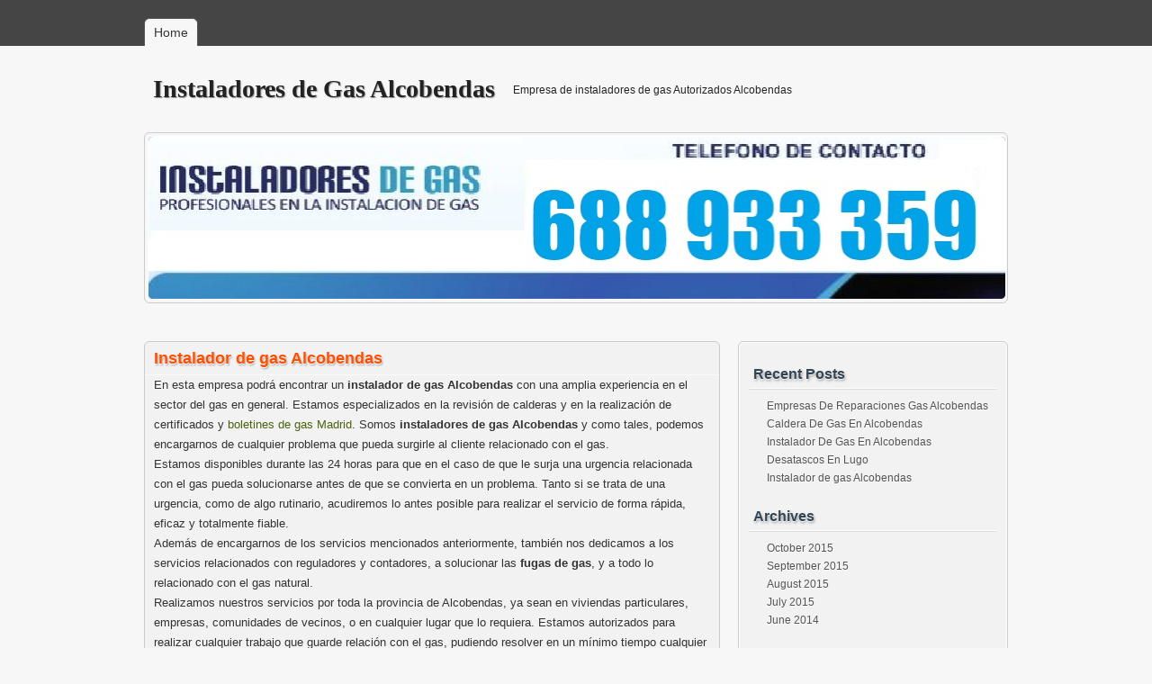

--- FILE ---
content_type: text/html; charset=UTF-8
request_url: http://www.instaladoresdegasalcobendas.com.es/
body_size: 17348
content:
<!DOCTYPE html PUBLIC "-//W3C//DTD XHTML 1.0 Transitional//EN" "http://www.w3.org/TR/xhtml1/DTD/xhtml1-transitional.dtd">
<html xmlns="http://www.w3.org/1999/xhtml" lang="es-ES">
<head profile="http://gmpg.org/xfn/11">
	<meta http-equiv="Content-Type" content="text/html; charset=UTF-8" />
	<title>Instaladores de Gas Alcobendas Tlf: 688933359</title>
	


	<meta name='robots' content='max-image-preview:large' />
	<style>img:is([sizes="auto" i], [sizes^="auto," i]) { contain-intrinsic-size: 3000px 1500px }</style>
	
<!-- All in One SEO Pack 2.3.16 by Michael Torbert of Semper Fi Web Design[291,384] -->
<meta name="description"  content="Instalador de gas Alcobendas Instaladores autorizados de Gas Alcobendas natural butano o propano. Reparacion de fugas de gas Alcobendas Certificados." />

<meta name="keywords"  content="desatrancos madrid centro,limpieza de fosas septicas,desatascar tuberias madrid,desatascos jumbo tenerife,desatascos tenerife precios" />

<link rel="canonical" href="https://www.instaladoresdegasalcobendas.com.es/" />
<!-- /all in one seo pack -->
<link rel="alternate" type="application/rss+xml" title="Instaladores de Gas Alcobendas &raquo; Feed" href="https://www.instaladoresdegasalcobendas.com.es/feed" />
<link rel="alternate" type="application/rss+xml" title="Instaladores de Gas Alcobendas &raquo; Comments Feed" href="https://www.instaladoresdegasalcobendas.com.es/comments/feed" />
<script type="text/javascript">
/* <![CDATA[ */
window._wpemojiSettings = {"baseUrl":"https:\/\/s.w.org\/images\/core\/emoji\/16.0.1\/72x72\/","ext":".png","svgUrl":"https:\/\/s.w.org\/images\/core\/emoji\/16.0.1\/svg\/","svgExt":".svg","source":{"concatemoji":"http:\/\/www.instaladoresdegasalcobendas.com.es\/wp-includes\/js\/wp-emoji-release.min.js?ver=6.8.3"}};
/*! This file is auto-generated */
!function(s,n){var o,i,e;function c(e){try{var t={supportTests:e,timestamp:(new Date).valueOf()};sessionStorage.setItem(o,JSON.stringify(t))}catch(e){}}function p(e,t,n){e.clearRect(0,0,e.canvas.width,e.canvas.height),e.fillText(t,0,0);var t=new Uint32Array(e.getImageData(0,0,e.canvas.width,e.canvas.height).data),a=(e.clearRect(0,0,e.canvas.width,e.canvas.height),e.fillText(n,0,0),new Uint32Array(e.getImageData(0,0,e.canvas.width,e.canvas.height).data));return t.every(function(e,t){return e===a[t]})}function u(e,t){e.clearRect(0,0,e.canvas.width,e.canvas.height),e.fillText(t,0,0);for(var n=e.getImageData(16,16,1,1),a=0;a<n.data.length;a++)if(0!==n.data[a])return!1;return!0}function f(e,t,n,a){switch(t){case"flag":return n(e,"\ud83c\udff3\ufe0f\u200d\u26a7\ufe0f","\ud83c\udff3\ufe0f\u200b\u26a7\ufe0f")?!1:!n(e,"\ud83c\udde8\ud83c\uddf6","\ud83c\udde8\u200b\ud83c\uddf6")&&!n(e,"\ud83c\udff4\udb40\udc67\udb40\udc62\udb40\udc65\udb40\udc6e\udb40\udc67\udb40\udc7f","\ud83c\udff4\u200b\udb40\udc67\u200b\udb40\udc62\u200b\udb40\udc65\u200b\udb40\udc6e\u200b\udb40\udc67\u200b\udb40\udc7f");case"emoji":return!a(e,"\ud83e\udedf")}return!1}function g(e,t,n,a){var r="undefined"!=typeof WorkerGlobalScope&&self instanceof WorkerGlobalScope?new OffscreenCanvas(300,150):s.createElement("canvas"),o=r.getContext("2d",{willReadFrequently:!0}),i=(o.textBaseline="top",o.font="600 32px Arial",{});return e.forEach(function(e){i[e]=t(o,e,n,a)}),i}function t(e){var t=s.createElement("script");t.src=e,t.defer=!0,s.head.appendChild(t)}"undefined"!=typeof Promise&&(o="wpEmojiSettingsSupports",i=["flag","emoji"],n.supports={everything:!0,everythingExceptFlag:!0},e=new Promise(function(e){s.addEventListener("DOMContentLoaded",e,{once:!0})}),new Promise(function(t){var n=function(){try{var e=JSON.parse(sessionStorage.getItem(o));if("object"==typeof e&&"number"==typeof e.timestamp&&(new Date).valueOf()<e.timestamp+604800&&"object"==typeof e.supportTests)return e.supportTests}catch(e){}return null}();if(!n){if("undefined"!=typeof Worker&&"undefined"!=typeof OffscreenCanvas&&"undefined"!=typeof URL&&URL.createObjectURL&&"undefined"!=typeof Blob)try{var e="postMessage("+g.toString()+"("+[JSON.stringify(i),f.toString(),p.toString(),u.toString()].join(",")+"));",a=new Blob([e],{type:"text/javascript"}),r=new Worker(URL.createObjectURL(a),{name:"wpTestEmojiSupports"});return void(r.onmessage=function(e){c(n=e.data),r.terminate(),t(n)})}catch(e){}c(n=g(i,f,p,u))}t(n)}).then(function(e){for(var t in e)n.supports[t]=e[t],n.supports.everything=n.supports.everything&&n.supports[t],"flag"!==t&&(n.supports.everythingExceptFlag=n.supports.everythingExceptFlag&&n.supports[t]);n.supports.everythingExceptFlag=n.supports.everythingExceptFlag&&!n.supports.flag,n.DOMReady=!1,n.readyCallback=function(){n.DOMReady=!0}}).then(function(){return e}).then(function(){var e;n.supports.everything||(n.readyCallback(),(e=n.source||{}).concatemoji?t(e.concatemoji):e.wpemoji&&e.twemoji&&(t(e.twemoji),t(e.wpemoji)))}))}((window,document),window._wpemojiSettings);
/* ]]> */
</script>
<style id='wp-emoji-styles-inline-css' type='text/css'>

	img.wp-smiley, img.emoji {
		display: inline !important;
		border: none !important;
		box-shadow: none !important;
		height: 1em !important;
		width: 1em !important;
		margin: 0 0.07em !important;
		vertical-align: -0.1em !important;
		background: none !important;
		padding: 0 !important;
	}
</style>
<link rel='stylesheet' id='wp-block-library-css' href='http://www.instaladoresdegasalcobendas.com.es/wp-includes/css/dist/block-library/style.min.css?ver=6.8.3' type='text/css' media='all' />
<style id='classic-theme-styles-inline-css' type='text/css'>
/*! This file is auto-generated */
.wp-block-button__link{color:#fff;background-color:#32373c;border-radius:9999px;box-shadow:none;text-decoration:none;padding:calc(.667em + 2px) calc(1.333em + 2px);font-size:1.125em}.wp-block-file__button{background:#32373c;color:#fff;text-decoration:none}
</style>
<style id='global-styles-inline-css' type='text/css'>
:root{--wp--preset--aspect-ratio--square: 1;--wp--preset--aspect-ratio--4-3: 4/3;--wp--preset--aspect-ratio--3-4: 3/4;--wp--preset--aspect-ratio--3-2: 3/2;--wp--preset--aspect-ratio--2-3: 2/3;--wp--preset--aspect-ratio--16-9: 16/9;--wp--preset--aspect-ratio--9-16: 9/16;--wp--preset--color--black: #000000;--wp--preset--color--cyan-bluish-gray: #abb8c3;--wp--preset--color--white: #ffffff;--wp--preset--color--pale-pink: #f78da7;--wp--preset--color--vivid-red: #cf2e2e;--wp--preset--color--luminous-vivid-orange: #ff6900;--wp--preset--color--luminous-vivid-amber: #fcb900;--wp--preset--color--light-green-cyan: #7bdcb5;--wp--preset--color--vivid-green-cyan: #00d084;--wp--preset--color--pale-cyan-blue: #8ed1fc;--wp--preset--color--vivid-cyan-blue: #0693e3;--wp--preset--color--vivid-purple: #9b51e0;--wp--preset--gradient--vivid-cyan-blue-to-vivid-purple: linear-gradient(135deg,rgba(6,147,227,1) 0%,rgb(155,81,224) 100%);--wp--preset--gradient--light-green-cyan-to-vivid-green-cyan: linear-gradient(135deg,rgb(122,220,180) 0%,rgb(0,208,130) 100%);--wp--preset--gradient--luminous-vivid-amber-to-luminous-vivid-orange: linear-gradient(135deg,rgba(252,185,0,1) 0%,rgba(255,105,0,1) 100%);--wp--preset--gradient--luminous-vivid-orange-to-vivid-red: linear-gradient(135deg,rgba(255,105,0,1) 0%,rgb(207,46,46) 100%);--wp--preset--gradient--very-light-gray-to-cyan-bluish-gray: linear-gradient(135deg,rgb(238,238,238) 0%,rgb(169,184,195) 100%);--wp--preset--gradient--cool-to-warm-spectrum: linear-gradient(135deg,rgb(74,234,220) 0%,rgb(151,120,209) 20%,rgb(207,42,186) 40%,rgb(238,44,130) 60%,rgb(251,105,98) 80%,rgb(254,248,76) 100%);--wp--preset--gradient--blush-light-purple: linear-gradient(135deg,rgb(255,206,236) 0%,rgb(152,150,240) 100%);--wp--preset--gradient--blush-bordeaux: linear-gradient(135deg,rgb(254,205,165) 0%,rgb(254,45,45) 50%,rgb(107,0,62) 100%);--wp--preset--gradient--luminous-dusk: linear-gradient(135deg,rgb(255,203,112) 0%,rgb(199,81,192) 50%,rgb(65,88,208) 100%);--wp--preset--gradient--pale-ocean: linear-gradient(135deg,rgb(255,245,203) 0%,rgb(182,227,212) 50%,rgb(51,167,181) 100%);--wp--preset--gradient--electric-grass: linear-gradient(135deg,rgb(202,248,128) 0%,rgb(113,206,126) 100%);--wp--preset--gradient--midnight: linear-gradient(135deg,rgb(2,3,129) 0%,rgb(40,116,252) 100%);--wp--preset--font-size--small: 13px;--wp--preset--font-size--medium: 20px;--wp--preset--font-size--large: 36px;--wp--preset--font-size--x-large: 42px;--wp--preset--spacing--20: 0.44rem;--wp--preset--spacing--30: 0.67rem;--wp--preset--spacing--40: 1rem;--wp--preset--spacing--50: 1.5rem;--wp--preset--spacing--60: 2.25rem;--wp--preset--spacing--70: 3.38rem;--wp--preset--spacing--80: 5.06rem;--wp--preset--shadow--natural: 6px 6px 9px rgba(0, 0, 0, 0.2);--wp--preset--shadow--deep: 12px 12px 50px rgba(0, 0, 0, 0.4);--wp--preset--shadow--sharp: 6px 6px 0px rgba(0, 0, 0, 0.2);--wp--preset--shadow--outlined: 6px 6px 0px -3px rgba(255, 255, 255, 1), 6px 6px rgba(0, 0, 0, 1);--wp--preset--shadow--crisp: 6px 6px 0px rgba(0, 0, 0, 1);}:where(.is-layout-flex){gap: 0.5em;}:where(.is-layout-grid){gap: 0.5em;}body .is-layout-flex{display: flex;}.is-layout-flex{flex-wrap: wrap;align-items: center;}.is-layout-flex > :is(*, div){margin: 0;}body .is-layout-grid{display: grid;}.is-layout-grid > :is(*, div){margin: 0;}:where(.wp-block-columns.is-layout-flex){gap: 2em;}:where(.wp-block-columns.is-layout-grid){gap: 2em;}:where(.wp-block-post-template.is-layout-flex){gap: 1.25em;}:where(.wp-block-post-template.is-layout-grid){gap: 1.25em;}.has-black-color{color: var(--wp--preset--color--black) !important;}.has-cyan-bluish-gray-color{color: var(--wp--preset--color--cyan-bluish-gray) !important;}.has-white-color{color: var(--wp--preset--color--white) !important;}.has-pale-pink-color{color: var(--wp--preset--color--pale-pink) !important;}.has-vivid-red-color{color: var(--wp--preset--color--vivid-red) !important;}.has-luminous-vivid-orange-color{color: var(--wp--preset--color--luminous-vivid-orange) !important;}.has-luminous-vivid-amber-color{color: var(--wp--preset--color--luminous-vivid-amber) !important;}.has-light-green-cyan-color{color: var(--wp--preset--color--light-green-cyan) !important;}.has-vivid-green-cyan-color{color: var(--wp--preset--color--vivid-green-cyan) !important;}.has-pale-cyan-blue-color{color: var(--wp--preset--color--pale-cyan-blue) !important;}.has-vivid-cyan-blue-color{color: var(--wp--preset--color--vivid-cyan-blue) !important;}.has-vivid-purple-color{color: var(--wp--preset--color--vivid-purple) !important;}.has-black-background-color{background-color: var(--wp--preset--color--black) !important;}.has-cyan-bluish-gray-background-color{background-color: var(--wp--preset--color--cyan-bluish-gray) !important;}.has-white-background-color{background-color: var(--wp--preset--color--white) !important;}.has-pale-pink-background-color{background-color: var(--wp--preset--color--pale-pink) !important;}.has-vivid-red-background-color{background-color: var(--wp--preset--color--vivid-red) !important;}.has-luminous-vivid-orange-background-color{background-color: var(--wp--preset--color--luminous-vivid-orange) !important;}.has-luminous-vivid-amber-background-color{background-color: var(--wp--preset--color--luminous-vivid-amber) !important;}.has-light-green-cyan-background-color{background-color: var(--wp--preset--color--light-green-cyan) !important;}.has-vivid-green-cyan-background-color{background-color: var(--wp--preset--color--vivid-green-cyan) !important;}.has-pale-cyan-blue-background-color{background-color: var(--wp--preset--color--pale-cyan-blue) !important;}.has-vivid-cyan-blue-background-color{background-color: var(--wp--preset--color--vivid-cyan-blue) !important;}.has-vivid-purple-background-color{background-color: var(--wp--preset--color--vivid-purple) !important;}.has-black-border-color{border-color: var(--wp--preset--color--black) !important;}.has-cyan-bluish-gray-border-color{border-color: var(--wp--preset--color--cyan-bluish-gray) !important;}.has-white-border-color{border-color: var(--wp--preset--color--white) !important;}.has-pale-pink-border-color{border-color: var(--wp--preset--color--pale-pink) !important;}.has-vivid-red-border-color{border-color: var(--wp--preset--color--vivid-red) !important;}.has-luminous-vivid-orange-border-color{border-color: var(--wp--preset--color--luminous-vivid-orange) !important;}.has-luminous-vivid-amber-border-color{border-color: var(--wp--preset--color--luminous-vivid-amber) !important;}.has-light-green-cyan-border-color{border-color: var(--wp--preset--color--light-green-cyan) !important;}.has-vivid-green-cyan-border-color{border-color: var(--wp--preset--color--vivid-green-cyan) !important;}.has-pale-cyan-blue-border-color{border-color: var(--wp--preset--color--pale-cyan-blue) !important;}.has-vivid-cyan-blue-border-color{border-color: var(--wp--preset--color--vivid-cyan-blue) !important;}.has-vivid-purple-border-color{border-color: var(--wp--preset--color--vivid-purple) !important;}.has-vivid-cyan-blue-to-vivid-purple-gradient-background{background: var(--wp--preset--gradient--vivid-cyan-blue-to-vivid-purple) !important;}.has-light-green-cyan-to-vivid-green-cyan-gradient-background{background: var(--wp--preset--gradient--light-green-cyan-to-vivid-green-cyan) !important;}.has-luminous-vivid-amber-to-luminous-vivid-orange-gradient-background{background: var(--wp--preset--gradient--luminous-vivid-amber-to-luminous-vivid-orange) !important;}.has-luminous-vivid-orange-to-vivid-red-gradient-background{background: var(--wp--preset--gradient--luminous-vivid-orange-to-vivid-red) !important;}.has-very-light-gray-to-cyan-bluish-gray-gradient-background{background: var(--wp--preset--gradient--very-light-gray-to-cyan-bluish-gray) !important;}.has-cool-to-warm-spectrum-gradient-background{background: var(--wp--preset--gradient--cool-to-warm-spectrum) !important;}.has-blush-light-purple-gradient-background{background: var(--wp--preset--gradient--blush-light-purple) !important;}.has-blush-bordeaux-gradient-background{background: var(--wp--preset--gradient--blush-bordeaux) !important;}.has-luminous-dusk-gradient-background{background: var(--wp--preset--gradient--luminous-dusk) !important;}.has-pale-ocean-gradient-background{background: var(--wp--preset--gradient--pale-ocean) !important;}.has-electric-grass-gradient-background{background: var(--wp--preset--gradient--electric-grass) !important;}.has-midnight-gradient-background{background: var(--wp--preset--gradient--midnight) !important;}.has-small-font-size{font-size: var(--wp--preset--font-size--small) !important;}.has-medium-font-size{font-size: var(--wp--preset--font-size--medium) !important;}.has-large-font-size{font-size: var(--wp--preset--font-size--large) !important;}.has-x-large-font-size{font-size: var(--wp--preset--font-size--x-large) !important;}
:where(.wp-block-post-template.is-layout-flex){gap: 1.25em;}:where(.wp-block-post-template.is-layout-grid){gap: 1.25em;}
:where(.wp-block-columns.is-layout-flex){gap: 2em;}:where(.wp-block-columns.is-layout-grid){gap: 2em;}
:root :where(.wp-block-pullquote){font-size: 1.5em;line-height: 1.6;}
</style>
<link rel='stylesheet' id='link-juice-keeper-css' href='http://www.instaladoresdegasalcobendas.com.es/wp-content/plugins/link-juice-keeper/public/css/link-juice-keeper-public.css?ver=2.0.3' type='text/css' media='all' />
<style id='dominant-color-styles-inline-css' type='text/css'>
img[data-dominant-color]:not(.has-transparency) { background-color: var(--dominant-color); }
</style>
<script type="text/javascript" src="http://www.instaladoresdegasalcobendas.com.es/wp-includes/js/jquery/jquery.min.js?ver=3.7.1" id="jquery-core-js"></script>
<script type="text/javascript" src="http://www.instaladoresdegasalcobendas.com.es/wp-includes/js/jquery/jquery-migrate.min.js?ver=3.4.1" id="jquery-migrate-js"></script>
<script type="text/javascript" src="http://www.instaladoresdegasalcobendas.com.es/wp-content/plugins/link-juice-keeper/public/js/link-juice-keeper-public.js?ver=2.0.3" id="link-juice-keeper-js"></script>
<link rel="https://api.w.org/" href="https://www.instaladoresdegasalcobendas.com.es/wp-json/" /><link rel="EditURI" type="application/rsd+xml" title="RSD" href="https://www.instaladoresdegasalcobendas.com.es/xmlrpc.php?rsd" />
<meta name="generator" content="WordPress 6.8.3" />

<!-- Call Now Button 0.2.1 by Jerry Rietveld (callnowbutton.com) -->
<style>#callnowbutton {display:none;} @media screen and (max-width:650px){#callnowbutton {display:block; position:fixed; text-decoration:none; z-index:9999;width:100%;left:0;bottom:0;height:60px;border-top:1px solid #2dc62d; border-bottom:1px solid #006700;background:url([data-uri]) center/50px 50px no-repeat #009900;}body {padding-bottom:60px;}}</style>
<meta name="generator" content="Performance Lab 2.6.1; modules: images/dominant-color-images, images/webp-support, images/webp-uploads">
	<meta name="viewport" content="width=device-width"/><!-- for mobile -->
</head>
<body class="home blog wp-theme-zbench">
<div id="nav">
	<div class="nav-inside">
		<div id="menus">
			<ul id="menus-dt" class="menus-dt">
				<li class="current_page_item"><a href="https://www.instaladoresdegasalcobendas.com.es/">Home</a></li>			</ul>
			<ul id="menus-m" class="menus-m">
				<li>Menu</li>
			</ul>
		</div>
		
	</div>
</div>
<div id="header">
		<div class="site_title">
		<h1><a href="https://www.instaladoresdegasalcobendas.com.es/">Instaladores de Gas Alcobendas</a></h1>
		<h2>Empresa de instaladores de gas Autorizados Alcobendas</h2>
		<div class="clear"></div>
	</div>
		<div id="header_image">
		<div id="header_image_border">
			<a href="tel:+34688933359"><img src="http://www.instaladoresdegasalcobendas.com.es/wp-content/uploads/2022/11/instaladordegasmadrid.jpg" width="950" height="180" alt="Instaladores de Gas Alcobendas" /></a>
		</div>
	</div>
	</div>
<div id="wrapper">
<div id="content">
			<div class="post post-7 type-post status-publish format-standard sticky hentry category-instalador-de-gas-alcobendas" id="post-7"><!-- post div -->
		<h2 class="title sticky-h2"><a href="https://www.instaladoresdegasalcobendas.com.es/instalador-de-gas-alcobendas.htm" title="Permalink to Instalador de gas Alcobendas">Instalador de gas Alcobendas</a></h2>
		
		<div class="entry">
			<p style="margin-bottom: 0cm;">En esta empresa podrá encontrar un <strong>instalador de gas Alcobendas</strong> con una amplia experiencia en el sector del gas en general. Estamos especializados en la revisión de calderas y en la realización de certificados y <a href="https://www.instaladores-gas.es">boletines de gas Madrid</a>. Somos <strong>instaladores de gas Alcobendas</strong> y como tales, podemos encargarnos de cualquier problema que pueda surgirle al cliente relacionado con el gas.</p>
<p style="margin-bottom: 0cm;">Estamos disponibles durante las 24 horas para que en el caso de que le surja una urgencia relacionada con el gas pueda solucionarse antes de que se convierta en un problema. Tanto si se trata de una urgencia, como de algo rutinario, acudiremos lo antes posible para realizar el servicio de forma rápida, eficaz y totalmente fiable.</p>
<p style="margin-bottom: 0cm;">Además de encargarnos de los servicios mencionados anteriormente, también nos dedicamos a los servicios relacionados con reguladores y contadores, a solucionar las <strong>fugas de gas</strong>, y a todo lo relacionado con el gas natural.</p>
<p style="margin-bottom: 0cm;">Realizamos nuestros servicios por toda la provincia de Alcobendas, ya sean en viviendas particulares, empresas, comunidades de vecinos, o en cualquier lugar que lo requiera. Estamos autorizados para realizar cualquier trabajo que guarde relación con el gas, pudiendo resolver en un mínimo tiempo cualquier problema que le pudiese surgir al cliente.</p>
<p style="margin-bottom: 0cm;">Somos instaladores de gas natural Alcobendas autorizados por lo que podemos realizar una instalación de forma segura y fiable, lo cual hará que pueda sentirse seguro en su domicilio disfrutando de las múltiples ventajas que ofrece el gas natural.</p>
<p style="margin-bottom: 0cm;">Cualquier <a href="https://www.calderastorrejondeardoz.es">instalador profesional gas Madrid</a> utilizará siempre los mejores materiales, las herramientas de mayor calidad y las técnicas menos invasiva, lo cual le ayudará siempre a trabajar con una mayor rapidez, eficacia, y calidad, pero sin olvidarnos de precio, pues somos una de las empresas más económicas que podrá encontrar en el mercado.</p>
<p style="margin-bottom: 0cm;">No olvide que también podemos enviar a donde lo necesite a un instalador calentador de gas Alcobendas, el cual realizará la instalación en un mínimo periodo de tiempo.</p>
		</div><!-- END entry -->
					<div class="entry"><p>This is a sticky post! <a href="https://www.instaladoresdegasalcobendas.com.es/instalador-de-gas-alcobendas.htm" class="more-links">continue reading?</a></p></div>
			</div><!-- END post -->
		<div class="post post-16 type-post status-publish format-standard hentry category-instalador-de-gas-alcobendas tag-desatrancos-madrid-centro tag-limpieza-de-fosas-septicas" id="post-16"><!-- post div -->
		<h2 class="title"><a href="https://www.instaladoresdegasalcobendas.com.es/empresas-de-reparaciones-en-la-villa-de-madrid.htm" title="Permalink to Empresas De Reparaciones Gas Alcobendas">Empresas De Reparaciones Gas Alcobendas</a></h2>
		
		<div class="entry">
			<p>Especialistas en <strong>instalacion de gas en Alcobendas</strong> Tenemos los mejores costos. En cuanto a la eliminación de los cadáveres, el grupo analizó la factibilidad de realizar dicha eliminación por el enterramiento, para lo cual concurrió también a la zona del foco a fin de querer el tipo y capacidad de las fosas y los elementos mecánicos necesarios para realizarla. Se examinaron los métodos de compostaje de cama de galpón y de boñiga de ganado, tal como los métodos que serían necesarios usar para efectuar la limpieza de los galpones y los desinfectantes y concentración de exactamente los mismos que habrían de ser utilizados.</p>
<p>Somos una compañía especializada en efectuar <strong>instalacion de gas urgentes en Alcobendas</strong> con agua a presión mediante camiones cuba. Somos una compañía de camiones cuba experta en realizar el vaciado, limpieza y mantenimiento de pozos y fosas septicas en Barcelona. Para el correcto funcionamiento de un pozo fosa séptica, es conveniente el vaciado y limpieza del mismo de forma periódica. instalacion de gass con Cubas, Máquinas Presión Fontaneros, Localización Fugas, Limpieza Fosas Sépticas.</p>
<p>Nuestra empresa tiene más de 15 años de experiencia efectuando instalacion de gass en Barcelona y mantenimiento de las redes de saneamiento. instalacion de gas Alcobendas cuenta con 18 camiones de limpieza y tres cámaras de grabación de tuberias de varios tamaños en función de sus necesidades. Contamos con más de 55 profesionales a su predisposición especializados en realizar instalacion de gass en Barcelona provincia y mantenimiento de las redes de saneamiento. Somos una compañía que se dedica a la inspeccion de tuberias en Barna con cámaras de TV robotizadas.</p>
<p>Al ritmo de un pop contagioso y a la par de jóvenes bailarines, Michael Jackson sostenía intacto su talento para la coreografía horas antes de ceder de un paro cardiaco, según mostró un video conseguido el jueves por la AFP, que se grabó el 23 de junio, a lo largo de los preparativos en el Staples Center de Los Angeles. Bordiú fue puesto en libertar tras permancecer ocho horas retenido La declaración de Martínez Bordiú se produjo en el Juzgado de Instrucción número 3 de Móstoles.</p>
<p>Empresa de prestigio, anunciados en TV. Descuento 15 por cien este mes, atención permanente 24 h. Premio a la excelencia, calidad al mejor coste. Limpieza de garajes, tratamiento de suelos, trabajos en altura y mantenimientos. Realizamos instalaciones sanitarias, Tuberias y Arquetas, así como Fontaneria y Calefacción, contamos con 50 años de experiencia. Especialistas en servicios de limpieza y mantenimiento de comunidades, oficinas, institutos, locales comerciales y garajes.Ofrecemos una solución integral y a medida a las necesidades de su empresa. Seleccione la infomaci n de la empresa de REPARACIONES de la provincia de MADRID.</p>
		</div><!-- END entry -->
			</div><!-- END post -->
		<div class="post post-12 type-post status-publish format-standard hentry category-general category-instalador-de-gas-alcobendas" id="post-12"><!-- post div -->
		<h2 class="title"><a href="https://www.instaladoresdegasalcobendas.com.es/caldera-de-gas-en-palma-de-mallorca.htm" title="Permalink to Caldera De Gas En Alcobendas">Caldera De Gas En Alcobendas</a></h2>
		
		<div class="entry">
			<p>Aprovecha las ofertas de gas natural para instalar gas y goza de todo el confort. <strong>Caldera De Gas En Alcobendas</strong> Instalación y Reparación de: Calderas de Gas, Calderas Eléctricas, Calderas de Gas-Oil, Calentadores y Termos. Específicamente me refiero a dos muy, muy interesantes textos que ya tiempo atrás localicé entre los papeles conservados en el AHN de la capital de España. Caldera De Gas En Alcobendas</p>
<p>Salida en vuelo internacional del Aeropuerto El Dorado con destino a la urbe de la ciudad de París. Dispondrás del acceso a nuestra bolsa de empleo y de la realización de prácticas en empresas. Empresa instaladora eléctrica reconocida por la Dirección de Industria y Energía de la Comunidad de la capital española. Empresa instaladora, mantenedora y reparadora de aire acondicionado y frió industrial certificada por la Comunidad de la villa de Madrid. Mantenimiento de comunidades, instalación de calefacción y ACS, reconversión de instalaciones de lignito y gasóleo de gas. Servicio asistencia técnica: quemadores Elco, calentadores y calderas Saunier Duval.</p>
<p>Por todo ello, los libros de Simpatías y diferencias que se marchan publicando desde 1921 y mil novecientos veintiseis representan el «nivel habitual» de la «conversación literaria» de A. Reyes, la «continuidad» de su trabajo predilecto, «la fidelidad a mi vocación». El conocido lugar arqueológico de Knossos esta ubicado únicamente a seis quilómetros del centro de la urbe. El Palacio de Knossos no únicamente formaba la casa de gobierno sino más bien asimismo de administración y centro religioso.</p>
<p>Caldera De Gas En Alcobendas empresa situada en la capital española y especializada en el sector del gas, calefacción, climatización, biomasa. SIBclima es empresa autorizada para administrar el Plan Renove gratis a mayores y sin ningún esfuerzo por su lado. Instaladores autorizados de calefacción y gas.Mantenimiento a particulares y comunidades de vecinos.Colaboradores de Gas Natural Fenosa y adheridos al Plan Renove de calderas.</p>
<p>Nuestro profundo conocimiento del campo nos permite ofrecer a nuestros clientes del servicio costos verdaderamente competitivos por trabajos de la máxima calidad. Resto del día de asueto para reposar y gozar de las bellas playas de la costa brava, También podrá realizar compras, Barna es la urbe que mas le recomendamos por los costos especiales y promociones que encontrara. Salida cara Madrid con breve parada para visitar entre los centros marianos más esenciales de España, la Basílica del Pilar en Zaragoza.</p>
		</div><!-- END entry -->
			</div><!-- END post -->
		<div class="post post-10 type-post status-publish format-standard hentry category-instalador-de-gas-alcobendas" id="post-10"><!-- post div -->
		<h2 class="title"><a href="https://www.instaladoresdegasalcobendas.com.es/instalador-de-gas-en-navarra.htm" title="Permalink to Instalador De Gas En Alcobendas">Instalador De Gas En Alcobendas</a></h2>
		
		<div class="entry">
			<p>La meta del <strong>Instalador De Gas En Alcobendas</strong> es incentivar la renovación de calderas (atmosféricas atascas), que empleen gas gasóleo como comburente, por calderas de condensación, con mayores niveles de eficiencia energética y seguridad. Somos instaladores autorizados por el Ministerio de Industria y colaboradores de la compañía Gas Natural Fenosa. Venta, instalación, reparación y mantenimiento de BOMBAS, GRUPOS DE PRESIÓN, SONDEOS. Comerciales, siendo en el centro de Mataró, dichas residencias y aparcamientos son muy atractivos, y están a cien ms. A mi me resulta interesante puesto que tengo una compañía que es preciso expanderla para lo que se requiere capital de inversion como capital de trabajo. Fontanería, electricidad, climatización, gas y aire acondicionado, pide tu presupuesto sin compromiso, veloz y económico, ponemos solución a tus inconvenientes. Atiendo en el día, costos normales, trabajos con garantía con una extensa experiencia. Somos una compañía experta en la instalación, reparación y mantenimiento de todo género de electrodomésticos de gas. CENTRO DE PREPARACIÓN AUTORIZADO DE CAMBRIDGE.PROFESORES NATIVOS de inglés y francés.</p>
<p>Instalador De Gas En Alcobendas, sociedad limitada empresa ubicada en Madrid y especialista en el campo del gas, calefacción, climatización, biomasa. SIBclima es empresa autorizada para regentar el Plan Renove sin costo adicional y sin ningún esfuerzo por su lado. Instaladores autorizados de calefacción y gas.Mantenimiento a particulares y comunidades de vecinos.Colaboradores de Gas Natural Fenosa y adheridos al Plan Renove de calderas.</p>
<p>Reparación de calderas de gas, calentadores y termos eléctricos de todas las marcas. Es una de las mayores multinacionales que opera en los mercados de generación, comercialización y distribución de energía eléctrica y cuenta con 670.000 clientes en España. Coste rebajado veintidos por cien hasta el día quince en todo género de reparaciones y asimismo instalaciones. Desatascos, cambio de grifos y cisternas, ruptura de tuberías y fugas&#8230; Reparaciones a costo cerrado y sin sorpresas. Servicio técnico oficial de calderas: Domusa, Immergas, Hergom, ACV, Radiant, Tradesa, Biasi.</p>
<p>Encuentra de forma rápida e intuitiva todo cuanto tienes cerca y te interesa. Los amigos del Centro de Estudios Históricos llegarán a estimular a Reyes a querer con seriedad la opción de seguir en la Villa y Corte como ciudadano de España, convalidar sus títulos universitarios y concursar por una plaza en ciertos institutos de enseñanza superior en España. Hacia 1921, la carrera diplomática de Alfonso Reyes ya estaba por completo normalizada al frente de la Legación mexicana en Madrid. En este sentido, puede decirse que la cosecha literaria de Francia ha sido regida por el meridiano de la capital española.</p>
<p>La meta del Plan Renove de calderas es incentivar la renovación de calderas (atmosféricas atascas), que utilicen gas gasóleo como comburente, por calderas de condensación, con mayores niveles de eficacia energética y seguridad. Somos instaladores autorizados por el Ministerio de Industria y colaboradores de la compañía Gas Natural Fenosa. Venta, instalación, reparación y mantenimiento de BOMBAS, GRUPOS DE PRESIÓN, SONDEOS.</p>
		</div><!-- END entry -->
			</div><!-- END post -->
		<div class="post post-14 type-post status-publish format-standard hentry category-general tag-desatascar-tuberias-madrid tag-desatascos-jumbo-tenerife tag-desatascos-tenerife-precios" id="post-14"><!-- post div -->
		<h2 class="title"><a href="https://www.instaladoresdegasalcobendas.com.es/desatascos-en-lugo.htm" title="Permalink to Desatascos En Lugo">Desatascos En Lugo</a></h2>
		
		<div class="entry">
			<p>Desatascos En la capital española</p>
<p>El campo cárnico representa uno de los pilares esenciales de la sociedad por los bienes y servicios que provee. Empresa de prestigio, anunciados en TV. Descuento quince por ciento  este mes, atención permanente 24 h. Premio a la excelencia, calidad al mejor coste. Limpieza de garajes, tratamiento de suelos, trabajos en altura y mantenimientos. Efectuamos instalaciones sanitarias, Tuberias y Arquetas, asi como Fontaneria y Calefacción, contamos con 50 años de experiencia. Especialistas en servicios de limpieza y mantenimiento de comunidades, oficinas, institutos, locales comerciales y garajes.Ofrecemos una solución integral y a medida a las necesidades de su empresa. Seleccione la infomaci n de la empresa de REPARACIONES de la provincia de MADRID.</p>
<p>Jaime Martínez Bordiú ha quedado en libertad con cargos tras prestar declaración por una denuncia que interpuso el jueves un vecino de la capital española contra él y en la que alegaba que el nieto de Franco le había conminado con una pistola tras haber tenido un accidente de circulación. El paso de cebra que cruza la Gran Vía de Madrid y conecta las calles de Fuencarral y Montera padecerá este verano unas obras de ampliación con las que el Municipio de la capital pretende ensancharlo hasta los 25 metros con el objetivo de prosperar la fluidez del tránsito de peatones por la Red de San L..</p>
<p>La Comunidad de la capital española cerrando locales de empresas al estilo CHAVEZ, diferentes medios dando noticias falsas, siempre negativas y sin contrastar, los envidiosos y fracasados alegrándose del cierre del local de Zonavision y dicha empresa pagando a empleados, seguridad social, impuestos, publicidad y más. Lo único que falta para que los envidiosos y fracasados estén aún más contentos es que los funcionarios de la Comunidad de la capital de España digan, a su estilo Chávez ¡Zonavisión exprópiese! Encuentra anuncios de Insignia pena motorista barcelona veinticuatro horas con costos total sesenta y ocho mm x 42 mmen tienda consultada han dicho que es plata en un 50 por cien .</p>
<p>Al son de un pop contagioso y a la par de jóvenes bailarines, Michael Jackson sostenía intacto su talento para la coreografía horas antes de sucumbir de un paro cardiaco, conforme mostró un video conseguido el jueves por la AFP, que se grabó el veintitres de junio, a lo largo de los preparativos en el Staples Center de Los Angeles. Bordiú fue puesto en liberar tras permancecer 8 horas retenido La declaración de M. Bordiú se generó en el Juzgado de Instrucción número 3 de Móstoles.</p>
<p>El diario no ha tomado medidas razonables para excusarse por esas alegaciones falsas Desde entonces, los negados se han ido sucediendo conforme otras publicaciones daban un paso más y aseveraban que Brad Pitt se encontraba ya viviendo en su nuevo piso de soltero y que A. Jolie barajaba fijar su vivienda en la capital española para iniciar de cero.</p>
		</div><!-- END entry -->
			</div><!-- END post -->
	</div><!--content-->
<div id="sidebar-border">
  <div id="sidebar">


		<div id="recent-posts-2" class="widget widget_recent_entries">
		<h3 class="widgettitle">Recent Posts</h3>
		<ul>
											<li>
					<a href="https://www.instaladoresdegasalcobendas.com.es/empresas-de-reparaciones-en-la-villa-de-madrid.htm">Empresas De Reparaciones Gas Alcobendas</a>
									</li>
											<li>
					<a href="https://www.instaladoresdegasalcobendas.com.es/caldera-de-gas-en-palma-de-mallorca.htm">Caldera De Gas En Alcobendas</a>
									</li>
											<li>
					<a href="https://www.instaladoresdegasalcobendas.com.es/instalador-de-gas-en-navarra.htm">Instalador De Gas En Alcobendas</a>
									</li>
											<li>
					<a href="https://www.instaladoresdegasalcobendas.com.es/desatascos-en-lugo.htm">Desatascos En Lugo</a>
									</li>
											<li>
					<a href="https://www.instaladoresdegasalcobendas.com.es/instalador-de-gas-alcobendas.htm">Instalador de gas Alcobendas</a>
									</li>
					</ul>

		</div><div id="archives-2" class="widget widget_archive"><h3 class="widgettitle">Archives</h3>
			<ul>
					<li><a href='https://www.instaladoresdegasalcobendas.com.es/2015/10'>October 2015</a></li>
	<li><a href='https://www.instaladoresdegasalcobendas.com.es/2015/09'>September 2015</a></li>
	<li><a href='https://www.instaladoresdegasalcobendas.com.es/2015/08'>August 2015</a></li>
	<li><a href='https://www.instaladoresdegasalcobendas.com.es/2015/07'>July 2015</a></li>
	<li><a href='https://www.instaladoresdegasalcobendas.com.es/2014/06'>June 2014</a></li>
			</ul>

			</div><div id="categories-2" class="widget widget_categories"><h3 class="widgettitle">Categories</h3>
			<ul>
					<li class="cat-item cat-item-2"><a href="https://www.instaladoresdegasalcobendas.com.es/category/general">General</a>
</li>
	<li class="cat-item cat-item-1"><a href="https://www.instaladoresdegasalcobendas.com.es/category/instalador-de-gas-alcobendas">Instalador de GAs Alcobendas</a>
</li>
			</ul>

			</div>

	</div><!-- end: #sidebar -->
</div><!-- end: #sidebar-border -->﻿</div><!--wrapper-->
<div class="clear"></div>
<div id="footer">
	<div id="footer-inside">
		<p>
<a href="https://www.instaladoresdegasalcobendas.com.es/">Instaladores de Gas Alcobendas 24 horas</a> | <a href="https://www.instaladoresdegasalcobendas.com.es/lssi.pdf" rel="nofollow">Instaladores de Gas Alcobendas | Aviso Legal | LSSI |
 POLÍTICA DE PRIVACIDAD | POLÍTICA DE COOKIES</a>
	</div>
</div><!--footer-->

<script type="text/javascript">
	//////// Handles toggling the navigation menu for small screens
	( function() {
		var nav = document.getElementById( 'menus' ), button = document.getElementById( 'menus-m' ), menu = document.getElementById( 'menus-dt' );
		if ( ! nav ) {
			return;
		}
		if ( ! button ) {
			return;
		}
		// Hide button if menu is missing or empty.
		if ( ! menu || ! menu.childNodes.length ) {
			button.style.display = 'none';
			return;
		}
		button.onclick = function() {
			if ( -1 !== button.className.indexOf( 'b-toggled-on' ) ) {
				button.className = button.className.replace( ' b-toggled-on', '' );
				menu.className = menu.className.replace( ' toggled-on', '' );
			} else {
				button.className += ' b-toggled-on';
				menu.className += ' toggled-on';
			}
		};
	} )();
</script>

<script type="speculationrules">
{"prefetch":[{"source":"document","where":{"and":[{"href_matches":"\/*"},{"not":{"href_matches":["\/wp-*.php","\/wp-admin\/*","\/wp-content\/uploads\/*","\/wp-content\/*","\/wp-content\/plugins\/*","\/wp-content\/themes\/zbench\/*","\/*\\?(.+)"]}},{"not":{"selector_matches":"a[rel~=\"nofollow\"]"}},{"not":{"selector_matches":".no-prefetch, .no-prefetch a"}}]},"eagerness":"conservative"}]}
</script>
<a href="tel:688933359" id="callnowbutton" >&nbsp;</a><style type="text/css">
<!--
*{margin:0;padding:0;}
html,body,div,span,applet,object,iframe,h1,h2,h3,h4,h5,h6,p,blockquote,pre,a,abbr,acronym,address,big,cite,code,del,dfn,em,img,ins,kbd,q,s,samp,small,strike,strong,sub,sup,tt,var,b,u,i,center,dl,dt,dd,ol,ul,li,fieldset,form,label,legend,table,caption,tbody,tfoot,thead,tr,th,td,article,aside,canvas,details,embed,figure,figcaption,footer,header,hgroup,menu,nav,output,ruby,section,summary,time,mark,audio,video{margin:0;padding:0;border:0;font-size:100%;vertical-align:baseline;}
/* BASIC */
abbr[title], acronym[title]{border-bottom:thin solid;cursor:help;}
body{background:#f7f7f7;font-size:12px;font-family:Tahoma,Arial,Helvetica,sans-serif;color:#333;text-align:left;}
h1,h2,h3,h4,h5,h6{font-weight:bold;}
h1{font-size:24px;line-height:30px;}
h2{font-size:20px;line-height:26px;}
h3{font-size:16px;line-height:24px;}
h4{font-size:14px;line-height:20px;}
h5{font-size:14px;line-height:20px;}
h6{font-size:14px;line-height:20px;}
small{font-size:10px;line-height:16px;}
dl{font-size:12px;}
dt{font-weight:bold;}
a{color:#047;text-decoration:none;outline:none;}
a:hover{color:#4a630f;text-decoration:none;}
fieldset,img{border:none;}
hr{color:#ddd;background-color:#ddd;height:1px;border:0px;}
.clear{clear:both;margin:0;padding:0;}
.hidden{display:none;}

/* radius */
#search,
#sidebar-border,#sidebar,
.sticky,
#commentform textarea,
.page-title,.page-title h1,
#header_image,#header_image_border{-moz-border-radius:6px;-webkit-border-radius:6px;border-radius:6px;}
#rss_wrap,.rss_wrap{-moz-border-radius:18px;-webkit-border-radius:18px;border-radius:18px;}
#author,#email,#url,#submit{-moz-border-radius:3px;-webkit-border-radius:3px;border-radius:3px;}
#menus a,
#menus ul.menus-m li{-moz-border-radius:6px 6px 0 0;border-radius:6px 6px 0 0;-webkit-border-radius:6px 6px 0 0;}
#menus ul ul a{-moz-border-radius:0;-webkit-border-radius:0;border-radius:0;}

/* #nav */
#nav{z-index:5;position:relative;height:31px;padding-top:20px;clear:both;background:#454546;}
.nav-inside{position:relative;max-width:960px;height:31px;margin:0 auto;}
#menus{float:left;max-width:680px;font-size:14px;text-shadow:0 1px 0 #000;}
#menus ul{list-style:none;}
#menus ul.menus-m{display:none;}
#menus li{float:left;position:relative;margin-right:8px;}
#menus li:hover > a{background:#222;color:#fff;}
#menus li a,
#menus ul.menus-m li{border:1px solid #555;border-bottom:none;color:#abaaaa;display:block;line-height:30px;background:#333;padding:0 10px;}
#menus ul li.current_page_item > a,
#menus ul li.current-menu-ancestor > a,
#menus ul li.current-menu-item > a,
#menus ul li.current-menu-parent > a,
#menus ul.menus-m li{background:#f7f7f7;color:#333;text-shadow:0 1px 0 #fff;}
#menus ul li.current_page_item:hover > a,
#menus ul li.current-menu-ancestor:hover > a,
#menus ul li.current-menu-item:hover > a,
#menus ul li.current-menu-parent:hover > a{background:#222;color:#fff;text-shadow:0 1px 0 #000;}
#menus ul li:hover > ul{display:block;}
#menus ul ul a{background:#222;height:auto;color:#abaaaa;text-shadow:0 0 0 #222;white-space:nowrap;}
#menus ul ul{display:none;position:absolute;top:31px;left:0;float:left;z-index:99999;}
#menus ul ul li{float:none;}
#menus ul ul li.current_page_item > a,
#menus ul ul li.current-menu-ancestor > a,
#menus ul ul li.current-menu-item > a,
#menus ul ul li.current-menu-parent > a{background:#222;color:#fff;text-shadow:0 0 0 #222;}
#menus ul ul ul{left:100%;top:0;}

/* #search */
#search{position:absolute;overflow:hidden;right:33px;bottom:-14px;width:230px;height:26px;background:#565657;border:1px solid #999;box-shadow:2px 2px 5px #333;-moz-box-shadow:2px 2px 5px #333;-webkit-box-shadow:2px 2px 5px #333;}
#search form{padding:0;}
#search input#s{width:190px;height:14px;background:transparent;border:none;color:#ddd;padding:6px;font-size:12px;}
#search form input#searchsubmit{cursor:pointer;position:absolute;right:2px;top:0;width:30px;height:26px;padding-left:30px;background:#565657 url('images/search-input-bg.gif') no-repeat right 0;border:none;border-left:1px solid #999;text-indent:-9999px;}

/* #header */
#header{clear:both;overflow:hidden;z-index:1;position:relative;max-width:960px;margin:30px auto 0;}
.site_title{overflow:hidden;margin-bottom:30px;}
.st_hidden .site_title{display:none;}
.site_title h1{float:left;padding:0 0 0 10px;text-shadow:1px 1px 1px #999;font-size:28px;font-family:Georgia,"Times New Roman",Times,serif;}
.site_title h1.header_logo{width:100%;}
.site_title h1 a{color:#222;line-height:36px;}
.site_title h1.header_logo a{overflow:hidden;display:block;height:36px;text-indent:-9999px;}
.site_title h2{float:left;height:20px;overflow:hidden;line-height:18px;padding:10px 0 0 20px;color:#222;font-size:12px;font-weight:normal;text-shadow:0 1px 0 #fff;}
#header_image{max-width:952px;max-height:182px;margin-bottom:30px;padding:3px;border:1px solid #ccc;}
.st_hidden #header_image{margin-top:10px;}
#header_image_border{overflow:hidden;width:100%;height:100%;background:#565657;border:1px solid #fff;}
#header_image_border img{width:100%;height:auto;}

/* #wrapper */
#wrapper{clear:left;overflow:hidden;margin:0 auto;max-width:960px;}

/* #content */
#content,#content_ns{overflow:hidden;float:left;width:640px;padding:0;}
.LorR #content{float:right;}
#content_ns,.LorR #content_ns{float:none;width:100%;}
.page-title{margin:0 0 20px;background:#eee;border:1px solid #ccc;}
.page-title h1{font-size:18px;height:30px;line-height:30px;padding:5px 10px;border:1px solid #fff;}
.page-title-paged{font-weight:normal;color:#999;}

/* #post */
.post{position:relative;margin:0 0 22px;padding:0;}
.post_ns{}
.post-single{margin:0;}
.post-page{margin:0;border-bottom:1px solid #fff;}
.post-page-nocomment{border-bottom:none;}
h2.title{border-bottom:1px solid #fafafa;font-size:18px;text-shadow:0 1px 0 #fff,1px 2px 2px #aaa;padding:5px 10px;color:#345;}
h2.title a{color:#345;}
h2.title a:hover{color:#4a630f;}
.entry{font-size:13px;overflow:hidden;padding:0 10px;}
.entry ul,.entry ol{margin:0 30px 22px;}
.entry li{line-height:22px;}
.entry hr{display:block;margin:22px 0;}
.entry p{line-height:22px;margin:0 0 22px 0;}
.entry h1,.entry h2,.entry h3,.entry h4,.entry h5,.entry h6,
.comment-text h1,.comment-text h2,.comment-text h3,.comment-text h4,.comment-text h5,.comment-text h6{margin:0 0 22px 0;color:#555;}
.entry a{color:#4a630f;}
.entry a:hover{color:#333;text-decoration:underline;}
.entry img{max-width:99%;height:auto;margin:10px 0;}
.entry img.attachment-extra-featured-image{margin:0 0 22px;}
.entry img.wp-smiley{background:#fff;border:none;margin:0;padding:0;}
.entry .alignleft,.entry img.alignleft{display:inline;float:left;margin:10px 10px 10px 0;}
.entry .alignright,.entry img.alignright{display:inline;float:right;margin:10px 0 10px 10px;}
.entry .aligncenter,.entry img.aligncenter{clear:both;display:block;margin:10px auto;}
.entry table,
.comment-text table{background:#fff;border:1px solid #ccc;border-width:2px;border-collapse:collapse;margin:5px 0 10px;}
.entry th,.entry td,
.comment-text th,.comment-text td{border:1px solid #ccc;padding:3px 10px;text-align:left;vertical-align:top;}
.entry tr.even td,
.comment-text tr.even td{background:#f7f7f7;}
.entry th,
.comment-text th{background:#edeff0;}
.entry blockquote,
.comment-text blockquote{color:#555;padding:10px;margin:0 0 22px;border:1px solid #ddd;background:#eee;}
.entry code,
.comment-text code{background:#333;color:#ddd;}
.entry pre,
.comment-text pre{overflow:auto;width:95%;line-height:16px;margin:0 0 22px;padding:0 5px 16px;color:#555;font-family:"Courier New",FixedSys;font-size:12px;background:#fafafa;border:1px solid #ccc;border-left:15px solid #ccc;}
.post-info-top{border-top:1px solid #ddd;line-height:18px;height:18px;position:relative;color:#999;margin:0 0 22px;padding:2px 10px;display:block;}
.post-info-top-nocomment{height:1px;}
.post-info-bottom{border-bottom:1px solid #fff;line-height:24px;position:relative;color:#999;margin:0;padding:2px 10px;overflow:hidden;display:block;}
.post-info-top a,.post-info-bottom a{color:#999;}
.post-info-top a:hover,.post-info-bottom a:hover{color:#4a630f;text-decoration:underline;}
.entry p.read-more a,.entry p a.more-link,.post-info-date,.post-info-category,.post-info-tags,.gotocomments,.addcomment{display:block;padding-left:20px;background:url("images/icons.gif") no-repeat scroll 0 0;}
.post-info-date{float:left;background-position:0 -40px;}
.post-info-category{display:inline;background-position:-35px -60px;}
.post-info-tags{display:inline;background-position:-20px -240px;margin-left:10px;}
.gotocomments{float:right;background-position:0 -100px;margin-right:10px;}
.addcomment{float:right;background-position:0 -120px;}
.entry p.read-more a,.entry p a.more-link{display:inline-block;color:#999;text-decoration:none;background-position:0 -20px;}
.entry .zbench-more-link{display:block;margin-top:22px;}
.entry p.read-more a:hover,.entry p a.more-link:hover{color:#4a630f;}
.sticky{margin-top:12px;background:#f2f2f2;border:1px solid #ccc;}
h2.sticky-h2 a{color:#ff4e00;}
.page_link{clear:both;padding:10px 0 22px;}
.add-info{padding:0 10px;}
.add-info h3{line-height:16px;font-size:12px;color:#4a630f;margin-bottom:5px;background:#e5e5e5;}
.add-info ul{list-style:square;}

/* #sidebar-border */
#sidebar-border{position:relative;float:right;width:298px;margin-top:12px;background:#f2f2f2;border:1px solid #ccc;}
.LorR #sidebar-border{float:left;}
/* #rss */
#rss_border{position:absolute;top:-12px;left:0;width:298px;height:24px;}
.rss_border{float:left;position:relative;top:0;left:50%;}
#rss_wrap{float:left;position:relative;right:50%;top:0;height:22px;border:1px solid #ccc;}
.rss_wrap{height:20px;padding:0 5px 0 10px;color:#464646;border:1px solid #fff;background-color:#f7f7f7;}
.rss_wrap a{float:left;width:20px;height:20px;line-height:20px;margin-right:5px;text-indent:-9999em;}
.rss_wrap a.rss{background:url("images/icons.gif") no-repeat -60px 0;}
.rss_wrap a.rss_text{width:auto;text-indent:20px;}
.rss_wrap a.facebook{background:url("images/icons.gif") no-repeat -20px 0;}
.rss_wrap a.twitter{background:url("images/icons.gif") no-repeat -40px 0;}
.rss_wrap a.googleplus{background:url("images/icons.gif") no-repeat 0 0;}
/* #sidebar */
#sidebar{overflow:hidden;width:276px;border:1px solid #fff;padding:20px 10px 10px;}
#sidebar a{color:#555;text-shadow:0 1px 0 #fafafa;}
#sidebar a:hover{color:#999;}
#sidebar h3,#sidebar h2{text-shadow:0 1px 0 #f7f7f7,1px 2px 3px #999;color:#345;font-size:16px;margin:0;padding:0 5px;line-height:30px;border-bottom:1px solid #fff;}
#sidebar li{line-height:20px;}
#sidebar .widget{margin-bottom:10px;}
#sidebar .widget div{padding:8px 5px;border-top:1px solid #ddd;}
#sidebar .widget div div{padding:0;border-top:none;}
#sidebar .widget div.clear{padding:0;margin:0;border:none;}
#sidebar ul{list-style:none;padding:8px 5px;border-top:1px solid #ddd;}
#sidebar ul li{padding-left:15px;background:url("images/icons.gif") no-repeat 0 -280px;}
#sidebar ul li:hover{background:url("images/icons.gif") no-repeat -10px -260px;}
#sidebar ul ul{padding:0;border-top:none;}
#sidebar .widget select{width:260px;margin:8px 5px;padding:3px;}
/* widget */
#sidebar .widget input#s{width:190px;height:22px;line-height:22px;padding:0 5px;}
#sidebar .widget input#searchsubmit{width:65px;}
/* WP-RecentComments */
#sidebar ul li.rc-item,#sidebar ul li.rc-navi{background:none;padding:0;margin:3px 0;}
#sidebar ul li.rc-item div{padding:0;border:none;}
#sidebar ul li.rc-item .rc-avatar img{border:1px solid #ddd;}

/* #comments */
#comments-div{border-top:1px solid #ddd;position:relative;line-height:24px;height:24px;text-shadow:0 1px 0 #f7f7f7,1px 2px 1px #999;text-align:right;margin:0 0 30px;padding:2px 10px;}
h2#comments{line-height:24px;font-size:12px;font-weight:normal;width:300px;float:right;}
span#comments-addcomment{position:absolute;left:10px;top:2px;padding-left:20px;background:url("images/icons.gif") no-repeat 0 -115px;}
span#comments-addcomment a{color:#047;text-decoration:none;}
span#comments-addcomment a:hover{color:#4a630f;text-decoration:none;}

/* comments list style */
.commentlist li{position:relative;list-style:none;height:1%;margin:0 20px;padding-bottom:20px;}
.commentlist li.bypostauthor{}
.commentlist li .comment-author{margin:0;padding:0;line-height:16px;height:16px;border-bottom:1px solid #ddd;display:block;}
.commentlist li .pingback{height:auto;padding-bottom:10px;border-bottom:none;}
.commentlist li .vcard img.avatar{position:absolute;left:0;top:0;width:40px;height:40px;background:#fff;padding:2px;border:1px solid #ddd;}
.commentlist li .vcard cite.fn{margin-left:55px;font-style:normal;font-weight:bold;}
.commentlist li .vcard cite.zbench_pingback{margin-left:0;font-weight:normal;color:#999;}
.commentlist li .vcard cite.fn a.url{color:#047;}
.commentlist li .vcard cite.fn a.url:hover{color:#aaa;}
.commentlist li span.comment-meta{}
.commentlist li span.comment-meta a{color:#aaa;}
.commentlist li span.comment-meta a:hover{color:#555;}
.commentlist li .comment-text{border-top:1px solid #fff;margin:0 50px 10px 55px;padding-top:10px;}
.commentlist li.bypostauthor .comment-text{color:#777;}
.commentlist li em.approved{color:#f00;}
.commentlist li p{padding-bottom:10px;}
.commentlist li .reply{position:absolute;right:0;top:8px;}
.commentlist li .reply a{display:block;text-align:center;color:#aaa;padding:0 8px;background:#fafafa;border:1px solid #dfdfdf;-moz-border-radius:12px;-webkit-border-radius:12px;border-radius:12px;}
.commentlist li .reply a:hover{background:#f2f2f2;}
.commentlist li .children li{margin:0 0 0 30px;padding-bottom:0;border-bottom:none;color:#555;}
.commentlist li .children li.depth-2{margin:0 0 0 55px;}
.commentlist li .children li div{border-top:1px solid #dfdfdf;}
.commentlist li .children li div div{border-top:none;}
.commentlist li .children li .comment-author{border-top:1px solid #fff;border-bottom:none;}
.commentlist li .children li .vcard img.avatar{top:-8px;width:24px;height:24px;}
.commentlist li .children li .vcard cite.fn{margin-left:40px;}
.commentlist li .children li .comment-text{margin:0 50px 10px 40px;}
.commentlist li .children li .reply{top:-8px;}
.commentlist li .children li .reply a{background:#f2f2f2;}
.commentlist li .children li .reply a:hover{background:#fafafa;}
.commentlist .comment-text ul,.commentlist .comment-text ol{margin:0 0 15px 15px;padding:0;}
.commentlist .comment-text li{list-style-type:disc;margin:0;padding:0;line-height:16px;}
.commentlist .comment-text li li{list-style-type:circle;}
.commentlist .comment-text li li li{list-style-type:square;}
.commentlist .comment-text ol li,
.commentlist .comment-text ol ol li,
.commentlist .comment-text ol ol ol li{list-style-type:decimal;}

/* navigation */
#pagination,#nav-below{display:block;line-height:18px;padding:2px 10px;border-top:1px solid #ddd;}
.navigation{border-bottom:1px solid #fff;text-align:center;line-height:24px;padding:2px 10px;}
.page-numbers{margin:0 5px;}
.navigation .current{font-weight:bold;}
#nav-below{overflow:hidden;padding:20px 10px;border-top:1px solid #ddd;border-bottom:1px solid #fff;}
.nav-previous{float:left;width:49%;}
.nav-next{float:right;width:49%;text-align:right;}

/* #respond */
#respond{margin:0 0 20px 0;padding:20px 55px 0;border-top:1px solid #ddd;}
#respond small{font-size:12px;}
#respond h2,#respond h3{text-shadow:0 1px 0 #f7f7f7,1px 2px 3px #111;font-family:Georgia,"Times New Roman",Times,serif;margin-bottom:10px;}
#respond a#cancel-comment-reply-link{color:#920017;text-shadow:none;}
#respond a#cancel-comment-reply-link:hover{color:#ff4e00;}
#commentform{margin:0;padding:0;}
#commentform p{margin:0 0 10px;padding:0;}
#commentform p.smilies{margin:0 0 3px;padding:0 3px;}
#commentform p.comment-notes{margin:10px 0;color:#999;}
#commentform textarea{padding:3px;background:#fff;border:1px solid #ddd;}
#commentform .comment-form-comment label{display:none;}
#author,#email,#url{max-width:220px;width:70%;height:16px;margin-right:5px;padding:3px;border:1px solid #ddd;background:#fff;}
#comment{width:99%;height:125px;}
#submit{cursor:pointer;padding:5px 20px;background:#222;border:1px solid #555;font-weight:bold;font-size:14px;color:#ccc;letter-spacing:3px;}
#submit:hover{color:#fff;}
#respond code{color:#464646;background:none;}

/* trackbacks-pingbacks */
.trackbacks-pingbacks h3{font-weight:bold;margin-bottom:10px;border-bottom:1px solid #ddd;color:#555;padding:3px 0;}
.trackbacks-pingbacks ul{margin:5px 20px 15px;list-style-type:circle;}
.trackbacks-pingbacks ul li{margin-bottom:4px;}

/* #footer */
#footer{overflow:hidden;margin:20px auto 0;padding:0 0 20px;background:#454546;}
#footer-inside{position:relative;width:640px;margin:0 auto;padding:5px 320px 5px 0;color:#aaa;}
#footer-inside a{border-bottom:1px dashed #aaa;color:#aaa;}
#footer-inside #back-to-top{position:absolute;top:5px;right:150px;line-height:20px;color:#fafafa;font-weight:bold;}
#footer-inside #back-to-top a{line-height:20px;color:#aaa;font-weight:normal;border:none;}
#footer-inside #back-to-top a:hover{color:#f7f7f7;}

/* Other */
.aligncenter,div.aligncenter{display:block;margin:auto;}
.alignleft{float:left;}
.alignright{float:right;}
.wp-caption{max-width:620px;text-align:center;margin-top:10px;margin-bottom:10px;padding:4px;border-radius:3px;background:#fff;border:1px solid #ddd;}
.wp-caption img{margin:0;padding:0;background:none;}
.wp-caption p.wp-caption-text{font-size:12px;line-height:20px;padding:4px 0 0;margin:0;}
/* calendar START */
.widget_calendar h3{display:none;}
#wp-calendar{width:100%;}
#wp-calendar #today{background:#e6e6e6;}
#wp-calendar tbody a{font-weight:bolder;}
#wp-calendar caption{font-family:Arial;font-weight:bolder;letter-spacing:-0.05em;font-size:150%;text-align:left;padding-bottom:5px;}
#wp-calendar th,#wp-calendar td{text-align:center;}
#wp-calendar tbody td{border:1px solid #ccc;}
#wp-calendar tbody td.pad{border:0 none;}
#wp-calendar th{background:#999;color:#fff;}
#wp-calendar td#prev{text-align:left;padding-top:5px;}
#wp-calendar td#next{text-align:right;padding-top:5px;}
/* .gallery-caption */
#content .gallery .gallery-caption{color:#888;font-size:12px;margin:0 0 12px;}

/* for Mobile: since 1.3.8 */

@media screen and (max-width:1000px) {
	#nav{padding-top:10px;}
	#menus{position:relative;padding:0 10px 0 25px;}
	#menus ul.menus-m{display:block;}
	#menus ul.menus-dt{overflow:hidden;display:none;z-index:9999;position:absolute;left:25px;top:31px;min-width:200px;-webkit-border-radius:0 0 6px 6px;-moz-border-radius:0 0 6px 6px;border-radius:0 0 6px 6px;}
	#menus ul.toggled-on{display:block;}
	#menus li{width:240px;margin:0;background:#333;}
	#menus ul.menus-m li{width:auto;cursor:pointer;}
	#menus ul.b-toggled-on li{background:#333;color:#fff;font-weight:700;text-shadow:0 1px 0 #000;}
	#menus li:first-child{}
	#menus li a{line-height:20px;padding:8px 10px;margin:0;border:none;-webkit-border-radius:0;-moz-border-radius:0;border-radius:0;}
	#menus ul li:hover > a,
	#menus ul li.current_page_item > a,
	#menus ul li.current-menu-ancestor > a,
	#menus ul li.current-menu-item > a,
	#menus ul li.current-menu-parent > a{background:transparent!important;color:#eee;text-shadow:none;}
	#menus ul ul{position:static;display:block;}
	#menus ul ul li, #menus ul ul ul li{width:220px;margin-left:19px;background:#333;border-left:1px solid #555;}
	#menus ul ul a{white-space:normal;}
	#menus ul ul a, #menus ul ul ul a{background:#333;}
	#menus ul ul li:hover > a,
	#menus ul ul li.current_page_item:hover > a,
	#menus ul ul li.current-menu-ancestor:hover > a,
	#menus ul ul li.current-menu-item:hover > a,
	#menus ul ul li.current-menu-parent:hover > a{background:transparent;}
	#menus ul ul ul li{width:200px;}
	#menus ul ul ul a{width:180px;}
		#menus ul ul ul li:hover > ul{display:none;}
	#menus ul ul ul ul{display:none;}

	/* simulate click
	#menus:active .menus-dt{display:block;}
	#menus .menus-dt:hover{display:block;} */

	#search{bottom:0;right:25px;width:180px;-webkit-box-shadow:0 0 0 #333;-moz-box-shadow:0 0 0 #333;box-shadow:0 0 0 #333;-webkit-border-radius:6px 6px 0 0;-moz-border-radius:6px 6px 0 0;border-radius:6px 6px 0 0;border-bottom:none;}
	#search input#s{width:140px;}

	#header{padding:0 15px;}
	img{
		content:url("https://www.instaladoresdegasalcobendas.com.es/wp-content/imagenamp/gascalderasmovil.jpg");
	}
	#wrapper{margin:0 15px;}
	#content,
	.LorR #content,
	#sidebar-border,
	.LorR #sidebar-border{float:none;clear:left;width:auto;}
	#sidebar-border,
	.LorR #sidebar-border{margin-top:20px;}
	#sidebar{width:auto;}
	#sidebar .widget{width:276px;float:left;}
	.commentlist li{margin: 0;}
	.commentlist li .children li #respond{padding:20px 40px 0;}
	#footer-inside{position:static;max-width:640px;padding:5px 15px 5px;}
	#footer-inside #back-to-top{position:fixed;top:auto;bottom:10px;right:10px;padding:5px;-webkit-border-radius:3px;-moz-border-radius:3px;border-radius:3px;background:#666;}
}
@media screen and (max-width:400px) {
	.entry pre{width:85%;}
}
-->
</style>
</body>
</html>